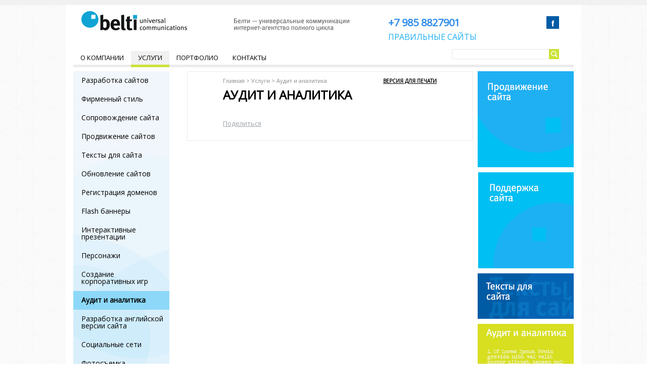

--- FILE ---
content_type: text/html; charset=windows-1251
request_url: http://belti.ru/cntnt/rus/uslugi/audit-i-analitika-rus.html
body_size: 3526
content:

<!doctype html>






<html>
<head>
	<meta http-equiv="Content-Type" content="text/html; charset=Windows-1251" />
	<title>Аудит и аналитика. &#8203;Белти &#8203;&#8203;— универсальные коммуникации</title>
		<meta name="description" content="" />
		<meta name="keywords" content="" />
<link href='http://fonts.googleapis.com/css?family=Open+Sans&subset=latin,cyrillic' rel='stylesheet' type='text/css'>
	<!--<link href="/css/screen.css" media="screen, projection" rel="stylesheet" type="text/css" />-->
<link href="/css/screen_newport.css" media="screen, projection" rel="stylesheet" type="text/css" />
<link href="/js/fancybox/jquery.fancybox-1.3.4.css" media="screen, projection" rel="stylesheet" type="text/css" />

<script src="//ajax.googleapis.com/ajax/libs/jquery/1.8.2/jquery.min.js"></script>
<script>window.jQuery || document.write('<script src="/engine_lib/js/jquery-1.8.2.min.js"><\/script>')</script>
<link rel="stylesheet" href="/css/jquery-ui-1.9.2.custom.css">
<script src="//code.jquery.com/ui/1.10.4/jquery-ui.js"></script>
 <script>
$(function() {
$( "#fld8" ).datepicker({ dateFormat: "dd.mm.yy" });
});
</script>
<meta name="google-site-verification" content="lIECTOaftd71Hp9NMzpGRj9gfPpGMJ01kg83kQBvUdE" />

  <script type="text/javascript" src="/engine_lib/flash/swfobject.js"></script>
  <link rel=stylesheet href="/engine/styles/style-1.css" type="text/css">
  <link rel=stylesheet href="/engine/styles/style-1.css" type="text/css">
</head>
<body data-lang="rus" data-fold="uslugi" class="audit-i-analitika-rus">
<script>
  (function(i,s,o,g,r,a,m){i['GoogleAnalyticsObject']=r;i[r]=i[r]||function(){
  (i[r].q=i[r].q||[]).push(arguments)},i[r].l=1*new Date();a=s.createElement(o),
  m=s.getElementsByTagName(o)[0];a.async=1;a.src=g;m.parentNode.insertBefore(a,m)
  })(window,document,'script','//www.google-analytics.com/analytics.js','ga');

  ga('create', 'UA-6254876-35', 'auto');
  ga('send', 'pageview');

</script>

<!-- Yandex.Metrika counter -->
<script type="text/javascript">
(function (d, w, c) {
    (w[c] = w[c] || []).push(function() {
        try {
            w.yaCounter19763347 = new Ya.Metrika({id:19763347,
                    webvisor:true,
                    clickmap:true,
                    trackLinks:true,
                    accurateTrackBounce:true});
        } catch(e) { }
    });

    var n = d.getElementsByTagName("script")[0],
        s = d.createElement("script"),
        f = function () { n.parentNode.insertBefore(s, n); };
    s.type = "text/javascript";
    s.async = true;
    s.src = (d.location.protocol == "https:" ? "https:" : "http:") + "//mc.yandex.ru/metrika/watch.js";

    if (w.opera == "[object Opera]") {
        d.addEventListener("DOMContentLoaded", f, false);
    } else { f(); }
})(document, window, "yandex_metrika_callbacks");
</script>
<noscript><div><img src="//mc.yandex.ru/watch/19763347" style="position:absolute; left:-9999px;" alt="" /></div></noscript>
<!-- /Yandex.Metrika counter -->
<div class="callWrapper">
<div class="wrapper">
	<div class="header">
		<div class="logo"><a href="/"><img src="/images/logo.png" alt=""></a></div>
		<div class="subtitle"><img src="/images/subtitle.png" alt="Белти — универсальные коммуникации интернет-агентство полного цикла"></div>
		<div class="phoneTitle">
			<p class="phone">+7 985 8827901</p>
			<p class="title">Правильные сайты</p>
		</div>
<!--<div class="lang"><a href="/cntnt/eng/main-eng.html">English</a>
 
</div>-->
		<ul class="social">
<li class="icons-facebook"><a href="/cntnt/rus/service-rus/social-rus/facebook.html"></a></li>

		</ul>
		<div class="search">

<form action="/cntnt/service-rus/search-rus.html" method="get">
	<input type="hidden" name="searchid" value="2054289" />
	<input type="text" name="text" id="searchText" />
	<input type="submit" value="Поиск" id="searchSubmit" onClick="javascript:document.frm.submit();" />
</form>

		</div>
		<div class="topMenu group">
<a href="/cntnt/rus/o-kompanii-rus.html"><span>О компании</span></a>
<a class="active" href="/cntnt/rus/uslugi.html"><span>Услуги</span></a>
<a href="/cntnt/rus/portfolio-9.html"><span>Портфолио</span></a>
<a href="/cntnt/rus/kontakti-rus.html"><span>Контакты</span></a>


		</div>
	</div><!-- header-->

<div class="middle inner ">
  <div class="container">
    <div class="content">
      <div class="breadAndPrint group">
        <div class="breadcrumbs"><a class="path" href="/">Главная</a>&nbsp;&gt;&nbsp;<a class="path" href="/cntnt/rus/uslugi.html">Услуги</a>&nbsp;&gt;&nbsp;<a class="path">Аудит и аналитика</a></div>
        <div class="print"><a href="#" onClick="window.open('/cntnt/rus/uslugi/audit-i-analitika-rus.html?forprint=1','view1','width=500,height=600,menubar=0,resizable=1,status=0,tollbar=0,scrollbars=1,top=0,left=0'); false;">Версия для печати</a></div>
      </div>
      <h1>Аудит и аналитика</h1>
      

      

      <!---->

      <div class="add-text">
      
      
      </div>

      <div class="share"><span class="shareText">Поделиться</span>
        <div class="addthis_toolbox addthis_default_style ">
<a class="addthis_button_preferred_1"></a>
<a class="addthis_button_preferred_2"></a>
<a class="addthis_button_preferred_3"></a>
<a class="addthis_button_preferred_4"></a>
<a class="addthis_button_compact"></a>
</div>
<script type="text/javascript" src="//s7.addthis.com/js/300/addthis_widget.js#pubid=xa-50cacf9903175e63"></script>

      </div>

    </div><!-- content-->
  </div><!-- container-->
 
  <div class="sidebar sideLeft">
    <div class="sideWrap">
      <div class="sideMenu block">
        <ul><li><a href="/cntnt/rus/uslugi/razrabotka-sayto-rus.html">Разработка сайтов</a>
<li><a href="/cntnt/rus/uslugi/firmenniy-stil-rus.html">Фирменный стиль</a>
<li><a href="/cntnt/rus/uslugi/soprovojdenie-sayta.html">Сопровождение сайта</a>
<li><a href="/cntnt/rus/uslugi/prodvijenie-rus.html">Продвижение сайтов</a>
<li><a href="/cntnt/rus/uslugi/teksti-dlya-sayta-rus.html">Тексты для сайта</a>
<li><a href="/cntnt/rus/uslugi/obnovlenie-saytov-rus.html">Обновление сайтов</a>
<li><a href="/cntnt/rus/uslugi/registraciya-domenov.html">Регистрация доменов</a>
<li><a href="/cntnt/rus/uslugi/flash-banneri.html">Flash баннеры</a>
<li><a href="/cntnt/rus/uslugi/interaktivnie-prezentacii.html">Интерактивные презентации</a>
<li><a href="/cntnt/rus/uslugi/personaji-rus.html">Персонажи</a>
<li><a href="/cntnt/rus/uslugi/sozdanie-igr-rus.html">Создание корпоративных игр</a>
<li class="active"><a href="/cntnt/rus/uslugi/audit-i-analitika-rus.html">Аудит и аналитика</a>
<li><a href="/cntnt/rus/uslugi/razrabotka-angl-rus.html">Разработка английской версии сайта</a>
<li><a href="/cntnt/rus/uslugi/socialnie-seti-rus.html">Социальные сети</a>
<li><a href="/cntnt/rus/uslugi/fotosemka.html">Фотосъемка</a>
<li><a href="/cntnt/rus/uslugi/specpredlojenie-rus.html">Спецпредложение месяца</a>
</ul>

      </div>

    </div>
  </div><!-- /.sideLeft -->
  
  <!-- -->  
  
  <div class="sidebar sideRight">
    <div class="sideWrap">
      <div class="block"><a href="/cntnt/prodvijenie-rus.html"><img src="/engine/doc_icons/unactimg87.jpg" alt="Продвижение сайта" /></a></div><div class="block"><a href="/cntnt/rus/uslugi/soprovojdenie-sayta.html"><img src="/engine/doc_icons/unactimg88.jpg" alt="Поддержка сайта" /></a></div><div class="block"><a href="/cntnt/teksti-dlya-sayta-rus.html"><img src="/engine/doc_icons/unactimg89.jpg" alt="Тексты для сайта" /></a></div><div class="block"><a href="/cntnt/audit-i-analitika-rus.html"><img src="/engine/doc_icons/unactimg90.jpg" alt="Аудит и аналитика" /></a></div>
      <!--
      <div class="block"><a href="/cntnt/rus/side-right-rus/prodvijenie-sayta.html"><img src="/engine/doc_icons/unactimg87.jpg" alt="Продвижение сайта" /></a></div>
<div class="block"><a href="/cntnt/rus/side-right-rus/podderjka-sayta.html"><img src="/engine/doc_icons/unactimg88.jpg" alt="Поддержка сайта" /></a></div>
<div class="block"><a href="/cntnt/rus/side-right-rus/teksti-dlya-sayta-3.html"><img src="/engine/doc_icons/unactimg89.jpg" alt="Тексты для сайта" /></a></div>
<div class="block"><a href="/cntnt/rus/side-right-rus/audit-i-analitika-4.html"><img src="/engine/doc_icons/unactimg90.jpg" alt="Аудит и аналитика" /></a></div>

        -->		</div>
  </div><!-- sideRight -->
  
</div><!-- middle-->

</div><!-- wrapper -->
<!--

<div class="callOrderPanel">
  <div class="quick-application call-order">
    <div class="panel">


<form name="frm54" id="frm54" action="/cntnt/rus/service-rus/call-order-rus.html" method="post" enctype="multipart/form-data">

<p>Оставьте свой телефон, и наш менеджер свяжется с вами</p>
<label for="fld1">Меня зовут:</label>
<INPUT class=form_input  id=fld1 name="fld1" value="" type="text">
<label for="fld2">Мой телефон:</label>
<INPUT class=form_input  id=fld2 name="fld2" value="" type="text">

<input type="hidden" name="form_do" value="54">
<input type="hidden" name="backurl" value="http://belti2013.dev.belti.ru/engine_lib/engine/view.php?action=showdoc&id=54">

<div class="co-submit"><input class="form_submit" value="Отправить" type="submit" /></div>

</form>


    </div>
    <div class="btn"><a class="btn-slide"></a></div>
  </div>
</div><!--callOrderPanel-->
 -->
<div class="footer">
	<div class="footerInner group">
		<div class="copyrights">© <a href="#">Правильные сайты</a> в Белти, 1996—2017. </div>
		<div class="credits"></div>
		<div class="counters"></div>
	</div>
</div><!-- footer -->
</div><!-- callWrapper -->
<script type="text/javascript" src="/js/jquery.mousewheel.min.js"></script>
<script type="text/javascript" src="/js/fancybox/jquery.fancybox-1.3.4.pack.js"></script>
<script type="text/javascript" src="/js/plugins.js"></script>
<script type="text/javascript" src="/js/scripts.js"></script>

</body>
</html>

--- FILE ---
content_type: text/css
request_url: http://belti.ru/css/screen_newport.css
body_size: 5944
content:
.icons-sprite, .icons-bell, .icons-cloud, .icons-facebook, .icons-list, .icons-next-arr, .icons-prev-arr, .icons-search, .icons-vkontakte, .inner .content li:before, .social .soc-1 a, .social .soc-2 a, .search input[type="submit"], .controls .prev-btn .arrow, .controls .next-btn .arrow {
  background: url('/images/icons-se80c2561d2.png') no-repeat;
}

.icons-bell {
  background-position: 0 0;
}

.icons-cloud {
  background-position: 0 -26px;
}

.icons-facebook {
  background-position: 0 -143px;
}

.icons-list {
  background-position: 0 -169px;
}

.icons-next-arr {
  background-position: 0 -95px;
}

.icons-prev-arr {
  background-position: 0 -72px;
}

.icons-search {
  background-position: 0 -52px;
}

.icons-vkontakte {
  background-position: 0 -118px;
}

/* {
	@include box-sizing(border-box);

}
#fancybox-wrap * {
	@include box-sizing(content-box);
}
*/
html, body, div, span, applet, object, iframe, h1, h2, h3, h4, h5, h6, p, blockquote, pre, a, abbr, acronym, address, big, cite, code, del, dfn, font, ins, kbd, q, s, samp, small, strike, strong, tt, var, center, ul, li, fieldset, form, label, legend, caption {
  margin: 0;
  padding: 0;
  border: 0;
  outline: 0;
  font-size: 100%;
  vertical-align: baseline;
}

table, tbody, tfoot, thead, tr, th, td, img {
  margin: 0;
  padding: 0;
  outline: 0;
  font-size: 100%;
  vertical-align: top;
}

ul {
  list-style: none;
}

blockquote, q {
  quotes: none;
}

:focus {
  outline: 0;
}

ins {
  text-decoration: none;
}

del {
  text-decoration: line-through;
}

table {
  border-collapse: collapse;
  border-spacing: 0;
  width: 100%;
}

html {
  height: 100%;
}

body {
  width: 100%;
  height: 100%;
}

a {
  outline: none;
  text-decoration: underline;
}

a:hover {
  text-decoration: none;
}

p {
  margin: 0 0 0 0;
}

img {
  border: none;
}

input {
  vertical-align: middle;
}

html {
  font-family: "Open Sans", Trebuchet MS, sans-serif;
  color: black;
  font-size: 16px;
  line-height: 16px;
  line-height: 1rem;
}

a {
  color: #2f8cea;
  text-decoration: underline;
}
a:hover {
  text-decoration: none;
}

p {
  margin: 0 0 15px 0;
}

h1 {
  margin-bottom: 20px;
  margin-bottom: 1.25rem;
  text-transform: uppercase;
  font-size: 24px;
  font-size: 1.5rem;
  line-height: 24px;
  line-height: 1.5rem;
  color: black;
}

h2 {
  font-size: 17px;
  font-size: 1.0625rem;
  line-height: 20px;
  line-height: 1.25rem;
  color: #000;
  margin-bottom: 9px;
  margin-bottom: 0.5625rem;
  position: relative;
  padding-left: 25px;
}
h2:before {
  content: "";
  position: absolute;
  left: 0;
  top: 3px;
  display: inline-block;
  width: 12px;
  height: 12px;
  background-color: #cbe238;
}

h3 {
  font-size: 16px;
  font-size: 1rem;
  line-height: 19px;
  line-height: 1.1875rem;
  color: #898989;
  font-weight: normal;
  margin-bottom: 12px;
  margin-bottom: 0.75rem;
}

.inner .content {
  text-align: justify;
}
.inner .content ul {
  margin: 0 0 12px 0;
}
.inner .content li {
  padding-left: 35px;
  margin-bottom: 10px;
  list-style: none;
  position: relative;
  line-height: 14px;
  line-height: 0.875rem;
}
.inner .content li:before {
  content: "";
  position: absolute;
  left: 15px;
  top: 5px;
  height: 5px;
  width: 5px;
  background-position: 0 -169px;
}

body {
  position: relative;
  background: white;
  font-size: 13px;
  font-size: 0.8125rem;
  border-top: 10px solid #f1f1f1;
}

.wrapper {
  width: 990px;
  position: relative;
  margin: 0 auto;
  padding: 0 5px;
  background: white;
  z-index: 2;
}

.callWrapper {
  min-width: 1010px;
  position: relative;
}

.middle {
  width: 100%;
  padding: 0 0 13px;
  margin: 8px auto 0;
  height: 1%;
  position: relative;
}

.js .middle.index {
  padding: 0 0 5px;
}

.middle:after {
  content: '.';
  display: block;
  clear: both;
  visibility: hidden;
  height: 0;
}

.container {
  width: 100%;
  float: left;
  overflow: hidden;
}

.index .container {
  padding: 0;
}

.sidebar {
  float: left;
  position: relative;
}

.block {
  margin-top: 10px;
  position: relative;
}
.block a {
  text-decoration: none;
}

.block:first-child {
  margin-top: 0;
}

.block img {
  max-width: 100%;
  margin: 0 !important;
  display: block;
}

/*  -= Header =-  */
.header {
  height: 118px;
  position: relative;
  border-bottom: 5px solid #ebebeb;
}

.logo {
  top: 12px;
  left: 16px;
}

.subtitle {
  top: 26px;
  left: 318px;
}

.phoneTitle {
  top: 25px;
  left: 623px;
  font-size: 20px;
  font-size: 1.25rem;
  line-height: 20px;
  line-height: 1.25rem;
  font-weight: bold;
  color: #2f8cea;
}
.phoneTitle p {
  margin: 0;
}
.phoneTitle .title {
  margin-top: 10px;
  text-transform: uppercase;
  color: #1eb0f2;
  font-weight: normal;
  font-size: 16px;
  font-size: 1rem;
  line-height: 16px;
  line-height: 1rem;
}

.lang {
  right: 110px;
  top: 27px;
  font-size: 14px;
  font-size: 0.875rem;
  line-height: 14px;
  line-height: 0.875rem;
}

.social {
  right: 29px;
  top: 22px;
}
.social li {
  float: left;
  margin-left: 6px;
}
.social li:first-child {
  margin-left: 0;
}
.social a {
  display: block;
  width: 25px;
  height: 25px;
  filter: progid:DXImageTransform.Microsoft.Alpha(Opacity=100);
  opacity: 1;
}
.social a:hover {
  filter: progid:DXImageTransform.Microsoft.Alpha(Opacity=50);
  opacity: 0.5;
}
.social .soc-1 a {
  background-position: 0 -118px;
}
.social .soc-2 a {
  background-position: 0 -143px;
}

.search {
  right: 29px;
  top: 87px;
}
.search form {
  position: relative;
}
.search input[type="text"] {
  width: 180px;
  height: 14px;
  border: 1px solid #e5e7e7;
  background-color: #fff;
  line-height: 18px;
  line-height: 1.125rem;
  padding: 2px 25px 2px 5px;
}
.search input[type="submit"] {
  position: absolute;
  right: 0px;
  top: 0px;
  border: 0;
  padding: 0;
  margin: 0;
  height: 20px;
  width: 20px;
  text-indent: -999em;
  text-transform: capitalize;
  background-position: 0 -52px;
  cursor: pointer;
  z-index: 2;
}

.logo, .phoneTitle, .social, .search, .subtitle, .lang {
  position: absolute;
}

/*  -= Top Menu =-  */
.topMenu {
  position: absolute;
  bottom: -5px;
  left: 0;
  display: table;
}
.topMenu ul {
  display: table-row;
}
.topMenu a {
  color: #000;
  text-decoration: none;
  text-transform: uppercase;
  display: table-cell;
  vertical-align: bottom;
  padding: 7px 21px;
  border-bottom: 5px solid transparent;
  max-width: 155px;
  text-align: center;
  line-height: 13px;
  line-height: 0.8125rem;
  -webkit-transition: all 0.3s ease;
  -moz-transition: all 0.3s ease;
  -o-transition: all 0.3s ease;
  transition: all 0.3s ease;
}
.topMenu a:hover, .topMenu a.active {
  border-bottom: 5px solid #cbe238;
  background-color: #f1f1f1;
}

.subMenu {
  border: 1px solid #a0a0a0;
  background-color: #ebebeb;
}
.subMenu ul {
  text-align: right;
}
.subMenu li {
  display: inline-block;
  *display: inline;
  zoom: 1;
}
.subMenu li.active a {
  color: #2f8cea;
  font-weight: bold;
  text-decoration: none;
}
.subMenu a {
  display: block;
  padding: 9px 17px;
  color: #000;
  text-decoration: none;
}
.subMenu a:hover {
  text-decoration: underline;
}

/*  -= Left Sidebar =-  */
/*  -= Sidebar Menu =-  */
.sideMenu.block {
  border: 0;
}

.sideMenu {
  font-size: 14px;
  font-size: 0.875rem;
  line-height: 14px;
  line-height: 0.875rem;
  min-height: 555px;
  background-color: #f1f1f1;
}
.sideMenu a {
  color: #000;
  display: block;
  padding: 6px 6px 6px 16px;
  text-decoration: none;
  -webkit-transition: all 0.3s ease;
  -moz-transition: all 0.3s ease;
  -o-transition: all 0.3s ease;
  transition: all 0.3s ease;
}
.sideMenu li.active a {
  font-weight: bold;
  background-color: #8dd8f8;
}
.sideMenu a:hover {
  background-color: #8dd8f8;
}

.sideLeft {
  width: 225px;
  margin-left: -100%;
}

.sideWrap {
  width: 190px;
}

.noLeftSidebar .sideLeft {
  display: none;
}

/*  -= Right Sidebar =-  */
.sideRight {
  width: 200px;
  margin-left: -200px;
}

.sideRight .sideWrap {
  float: right;
  width: 190px;
}

/*  -= Content =-  */
.content {
  margin: 0 0 0 225px;
  position: relative;
}

.inner .content {
  margin: 0 200px 0 225px;
  border: 1px solid #ebebeb;
  padding: 12px 70px 10px;
}


.content img {
  max-width: 100%;
  height: auto;
}

.noLeftSidebar.inner .content {
  margin: 0 200px 0 0;
}

.noRightSidebar.inner .content { margin: 0 0 0 225px }
.noSidebars.inner .content { margin: 0 }

.index .content {
  margin: 0;
}

.portfolio .breadAndPrint {
  padding: 5px 0 5px 0;
}

.portfolio .content h1 {
  margin-bottom: 14px;
  margin-bottom: 0.875rem;
}

.breadAndPrint {
  color: #898989;
  font-size: 11px;
  font-size: 0.6875rem;
  line-height: 11px;
  line-height: 0.6875rem;
  margin-bottom: 10px;
}
.breadAndPrint .breadcrumbs {
  float: left;
  width: 65%;
}
.breadAndPrint .print {
  float: right;
  width: 30%;
  text-align: right;
}
.breadAndPrint a {
  text-decoration: none;
  color: #898989;
}
.breadAndPrint .print a {
  text-transform: uppercase;
  color: #000;
  font-size: 10px;
  font-size: 0.625rem;
  text-decoration: underline;
  font-weight: bold;
}
.breadAndPrint .print a:hover {
  text-decoration: none;
}

.descrWrap {
  margin-bottom: 20px;
}

.slider img {
  display: block;
  max-height: 100%;
  max-width: 100%;
  border: 1px solid #d6d6d6;
}
.slider a {
  color: #d6d6d6;
}

.descrLeft {
  float: left;
  width: 50%;
  margin-right: 3%;
}

.descrRight {
  float: left;
  width: 47%;
}

.descrTable {
  width: 100%;
  font-size: 12px;
  font-size: 0.75rem;
  line-height: 14px;
  line-height: 0.875rem;
}
.descrTable td {
  padding: 0 0 17px 0;
  color: #636363;
}
.descrTable td:first-child {
  width: 120px;
  color: black;
  font-weight: bold;
  padding: 0 10px 6px 0;
}
.descrTable a {
  color: #2f8cea;
  font-weight: bold;
  text-decoration: underline;
}
.descrTable a:hover {
  text-decoration: none;
}
.descrTable p {
  margin: 0 0 9px 0;
}

.smlPicsWrap {
  margin: 10px 0 0 -22px;
}
.smlPicsWrap li {
  float: left;
  margin: 0 0 15px 22px;
}

.controls a {
  color: #d7d7d7;
  text-transform: uppercase;
  font-size: 12px;
  font-size: 0.75rem;
  text-decoration: none;
  font-weight: bold;
  line-height: 23px;
}
.controls .arrow {
  display: inline-block;
  *display: inline;
  zoom: 1;
  position: relative;
  width: 13px;
  height: 23px;
  top: 7px;
}
.controls .prev-btn {
  float: left;
}
.controls .prev-btn .arrow {
  background-position: 0 -72px;
  margin-right: 10px;
}
.controls .next-btn {
  float: right;
}
.controls .next-btn .arrow {
  background-position: 0 -95px;
  margin-left: 10px;
}

.sites {
  display: block;
  margin-left: -20px;
}
.sites a {
  color: #464646;
  font-size: 12px;
  font-size: 0.75rem;
  line-height: 14px;
  line-height: 0.875rem;
  font-weight: bold;
  text-decoration: none;
}
.sites li {
  display: inline-block;
  *display: inline;
  zoom: 1;
  vertical-align: top;
  margin: 0 0 10px 20px;
  width: 172px;
  text-align: center;
}
.sites .siteTitle {
  margin-top: 18px;
}
.sites .sitePicWrap {
  height: 170px;
  width: 170px;
  overflow: hidden;
  border: 1px solid #e1e1e1;
  -webkit-border-radius: 50%;
  -moz-border-radius: 50%;
  -ms-border-radius: 50%;
  -o-border-radius: 50%;
  border-radius: 50%;
  -webkit-background-clip: padding;
  -moz-background-clip: padding;
  background-clip: padding-box;
}

/*Tiles*/
.tilesWrap {
  overflow: hidden;
}
.tilesWrap table {
  position: relative;
  top: -5px;
  left: -5px;
}
.tilesWrap td {
  padding: 5px;
}

.tilesWrap table tr td:first-of-type {
  padding-left: 0;
}

.tilesWrap table tr td:last-of-type {
  padding-right: 0;
}

.tContWrap {
  -webkit-transition: 0.3s;
  -moz-transition: 0.3s;
  -o-transition: 0.3s;
  transition: 0.3s;
}
.tContWrap:hover {
  -webkit-transform: scale(0.95, 0.95);
  -moz-transform: scale(0.95, 0.95);
  -ms-transform: scale(0.95, 0.95);
  -o-transform: scale(0.95, 0.95);
  transform: scale(0.95, 0.95);
}

.js .tilesWrap table {
  margin-bottom: 3px;
}

.t4x2 {
  width: 390px;
  height: 190px;
}

.t2x2 {
  width: 190px;
  height: 190px;
}

.t2x1 {
  width: 190px;
  height: 90px;
}

.t1x1 {
  width: 90px;
  height: 90px;
}

/*Call Order*/
.callOrderPanel {
  width: 30px;
  position: absolute;
  right: 1px;
  top: 10px;
  color: #7d7d7d;
  font-size: 12px;
  line-height: 13px;
  display: none;
}

.js .callOrderPanel {
  display: block;
}

.callOrderPanel p {
  margin-bottom: 14px !important;
  text-indent: 0;
}

.quick-application.call-order {
  height: 170px;
  position: relative;
  overflow: hidden;
  z-index: 40;
  float: right;
}

.quick-application .btn {
  float: right;
  width: 31px;
  cursor: pointer;
}

.quick-application.call-order .btn .btn-slide {
  height: 170px;
  display: block;
  background: url("../images/call-order.png") 0 0 no-repeat;
}

.quick-application .panel {
  width: 0;
  height: 170px;
  float: right;
  overflow: hidden;
  position: relative;
}

.quick-application .panel form {
  padding: 10px 0 0 10px;
  height: 157px;
  width: 185px;
  border: 1px solid #ebebeb;
  background-color: #fff;
  font-size: 11px;
  font-size: 0.6875rem;
  line-height: 11px;
  line-height: 0.6875rem;
  color: #2f8cea;
}

.quick-application label {
  display: block;
  margin-top: 8px;
  color: #000;
}

.quick-application input[type="text"] {
  display: block;
  padding: 0;
  width: 170px;
  height: 20px;
  background-color: #ebebeb;
  border: 0;
}

.quick-application input[type="submit"] {
  color: #2f8cea;
  border: 0;
  padding: 0;
  margin: 25px 0 0 0;
  background: none;
  font-weight: bold;
  text-transform: uppercase;
  text-decoration: underline;
  cursor: pointer;
  font-size: 11px;
  font-size: 0.6875rem;
}

#thanks {
  color: green;
  font-weight: bold;
  padding: 54px 15px 0 0;
}

.inner .content .forms {
  text-align: left;
}

.forms {
  text-align: left;
}
.forms th {
  text-align: center;
  padding: 15px 0;
}
.forms td {
  padding: 5px;
}
.forms input[type="text"], .forms textarea {
  width: 100%;
}
.forms textarea {
  height: 70px;
}
.forms .form_td2 {
  width: 150px;
}
.forms .form_td1 {
  width: 80px;
}

/*  -= Footer =-  */
.footer {
  width: 960px;
  margin: 0 auto;
  padding: 0 15px;
  height: 40px;
  position: relative;
  font-size: 11px;
  font-size: 0.6875rem;
  color: #000;
  z-index: 2;
  background-color: #cbe238;
  background-image: url(../images/footer-circ.png);
  background-repeat: no-repeat;
  background-position: 830px 100%;
}
.footer a {
  color: #000;
}
.footer .footerInner {
  padding-top: 13px;
  position: relative;
}

.copyrights {
  float: left;
  width: 40%;
}

.credits {
  float: right;
  width: 40%;
  text-align: right;
}

/*  -= Other Styles =-  */
/* Clear Floats */
.group:before, .group:after {
  content: "";
  display: table;
}

.group:after {
  clear: both;
}

.group {
  *zoom: 1;
}

/* Share buttons */
.share {
  line-height: 20px;
  padding: 15px 0;
  line-height: 18px;
  line-height: 1.125rem;
}

.share img {
  margin: 10px;
}

.share .addthis_toolbox {
  display: inline-block;
  vertical-align: middle;
  *display: inline;
}

.addthis_default_style .addthis_separator, .addthis_default_style .at300b, .addthis_default_style .at300bo, .addthis_default_style .at300m, .addthis_default_style .at300bs {
  display: inline-block !important;
  float: none !important;
}

.share span.shareText {
  text-decoration: underline;
  color: #9aa2a6;
  padding-right: 8px;
}

/*
 * CSS Styles that are needed by jScrollPane for it to operate correctly.
 *
 * Include this stylesheet in your site or copy and paste the styles below into your stylesheet - jScrollPane
 * may not operate correctly without them.
 */
.jspContainer {
  overflow: hidden;
  position: relative;
}

.jspPane {
  position: absolute;
}

.jspPane * {
  box-sizing: border-box;
}

/* .jspPane table {
  width: 100%;
}
 */
.jspVerticalBar {
  position: absolute;
  top: 0;
  right: 0;
  height: 7px;
  height: 100%;
  background: red;
}

.jspHorizontalBar {
  position: absolute;
  bottom: 0;
  left: 0;
  width: 100%;
  height: 7px;
  background: red;
/*   display: none; */
}

.jspVerticalBar *,
.jspHorizontalBar * {
  margin: 0;
  padding: 0;
}

.jspCap {
  display: none;
}

.jspHorizontalBar .jspCap {
  float: left;
}

.jspTrack {
  position: relative;
  background-color: #ebebeb;
}

.jspDrag {
  position: relative;
  top: 0;
  left: 0;
  cursor: pointer;
  background-color: #6dcff6;
}

.jspHorizontalBar .jspTrack,
.jspHorizontalBar .jspDrag {
  float: left;
  height: 100%;
}

.jspArrow {
  background: #50506d;
  text-indent: -20000px;
  display: block;
  cursor: pointer;
}

.jspArrow.jspDisabled {
  cursor: default;
  background: #80808d;
}

.jspVerticalBar .jspArrow {
  height: 16px;
}

.jspHorizontalBar .jspArrow {
  width: 16px;
  float: left;
  height: 100%;
}

.jspVerticalBar .jspArrow:focus {
  outline: none;
}

.jspCorner {
  background: #eeeef4;
  float: left;
  height: 100%;
}

/* Yuk! CSS Hack for IE6 3 pixel bug :( */
* html .jspCorner {
  margin: 0 -3px 0 0;
}

/*New portfolio*/
body {
  background: url(../images/cubes.jpg) left top repeat;
}

body.main-rus, body.main-eng {
  background: #fff;
}

.wrapper {
  padding: 0 15px;
}

.topMenu {
  text-transform: uppercase;
}

.topMenu a {
  padding: 7px 14px;
}

.sideMenu {
  background-color: #f1f6fc;
  background-image: url(../images/side-circle.png);
  background-position: 0 100%;
  background-repeat: no-repeat;
}

.sideMenu a {
  padding: 11px 6px 12px 16px;
}

.slider img {
  border: 0;
}

.descrTable td {
  padding: 0 10px 4px 0;
}
.descrTable td:first-child {
  width: 107px;
  padding: 0 10px 4px 0;
}

.siteCell {
  padding: 0 10px 22px 0 !important;
}

.descrWrap {
  padding-bottom: 40px;
  border-bottom: 1px solid #ebebeb;
  margin-bottom: 10px;
}

.workSamples h2 {
  font-size: 14px;
  font-size: 0.875rem;
  line-height: 28px;
  line-height: 1.75rem;
  color: #000;
  font-weight: normal;
  margin-bottom: 13px;
  position: relative;
  padding-left: 5px;
  text-transform: uppercase;
  text-decoration: underline;
}
.workSamples h2:before {
  content: "";
  position: absolute;
  left: 0;
  top: 0px;
  display: inline-block;
  width: 28px;
  height: 28px;
  background-color: #cfdd27;
  -webkit-border-radius: 50%;
  -moz-border-radius: 50%;
  -ms-border-radius: 50%;
  -o-border-radius: 50%;
  border-radius: 50%;
  z-index: -1;
}

.footer {
  width: 990px;
}

.main-rus .footer, .main-eng .footer {
  width: 960px;
}

.sites img {
  -webkit-border-radius: 50%;
  -moz-border-radius: 50%;
  -ms-border-radius: 50%;
  -o-border-radius: 50%;
  border-radius: 50%;
  border: 3px solid #e2e2e2;
  -webkit-transition: all 0.3s ease-in-out;
  -moz-transition: all 0.3s ease-in-out;
  -o-transition: all 0.3s ease-in-out;
  transition: all 0.3s ease-in-out;
}
.sites img:hover {
  -webkit-transform: scale(0.95, 0.95);
  -moz-transform: scale(0.95, 0.95);
  -ms-transform: scale(0.95, 0.95);
  -o-transform: scale(0.95, 0.95);
  transform: scale(0.95, 0.95);
}

.workSamples img { 
  margin: 10px !important; 
}

/* Middle content */

.middle .content img[align="right"] {
	margin-left: 10px;
}

.middle .content img[align="left"] {
	margin-right: 10px;
}

/* РќРѕРІС‹Рµ СЃС‚РёР»Рё С„РѕСЂРјС‹ */

form .form_td3 {
  position: relative;
  width: 100%;
}

form .info {
  position: absolute;
  right: -40px;
  top: 7px;
  width: 30px
}

form .info:hover .info_block {
  display: block;
}

form .info > img {
    cursor: pointer;
    width: 25px;
    height: auto;
}

form .info .info_block {
  padding: 10px;
  background: #fff;
  border: 2px solid #34ABB1;
  position: absolute;
  left: 35px;
  top: 0px;
  z-index: 99;
  display: none;
  min-width: 200px;
}

#frm129 input[type="text"],
#frm130 input[type="text"]{
  background: none;
  border: none;
  border: 1px solid #aaa;
  height: 28px;
  line-height: 28px;
  width: 95%;
  padding: 0 3%;
}

#frm129 .file_upload,
#frm130 .file_upload {
  float: left;
  margin-top: 10px;
  white-space: nowrap;
}

#frm129 .file_upload .button,
#frm130 .file_upload .button {
  background: none;
  border: none;
  background: #aaa;
  padding: 5px 10px;
  color:#fff;
  border-radius: 5px;
  cursor: pointer;
  -webkit-transition: background .25s;
     -moz-transition: background .25s;
      -ms-transition: background .25s;
       -o-transition: background .25s;
          transition: background .25s;
  margin-right: 10px;
}

#frm129 .file_upload .button:hover,
#frm130 .file_upload .button:hover {
  background: #2B898E;
}

#frm129 .file_upload mark,
#frm130 .file_upload mark {
  background: none;
  display: inline-block;
  overflow: hidden;
  vertical-align: middle;
  width: 150px;
  white-space: normal;
}

#frm129 .file_upload input,
#frm130 .file_upload input {
  display: none;
}

#frm129 input[type="text"]:focus,
#frm129 textarea:focus {
  border: 1px solid #34ABB1;
}

#frm130 input[type="text"]:focus,
#frm130 textarea:focus {
  border: 1px solid #34ABB1;
}

#frm129 textarea,
#frm130 textarea {
  background: none;
  border: none;
  border: 1px solid #aaa;
  width: 95%;
  padding: 3%;
  resize: none;
  overflow: auto;
}

#frm129 input[type="submit"],
#frm130 input[type="submit"] {
  background: none;
  border: none;
  background: #0fa4d4;
  padding: 10px 20px;
  color:#fff;
  border-radius: 5px;
  cursor: pointer;
  -webkit-transition: background .25s;
     -moz-transition: background .25s;
      -ms-transition: background .25s;
       -o-transition: background .25s;
          transition: background .25s;
  margin-right: 10px;
  text-transform: uppercase;
}

#frm129 input[type="submit"]:hover,
#frm130 input[type="submit"]:hover {
  background: #0B7699;
}

#frm129 td:first-of-type,
#frm130 td:first-of-type {
  width: 40%;
}

#frm129 td:last-of-type,
#frm130 td:last-of-type {
  width: 60%;
}

td.textdoc { padding: 10px }

.partner-item {
  width: 190px;
  display: inline-block;
  vertical-align: top;
  padding: 10px;
  margin-right: -5px;
}

.image-block,
.text-block {
  display: block;
  margin-right: -5px;
}

.image-block {
  width: 190px;
  height: 95px;
  margin-bottom: 10px;
  display: table-cell;
  vertical-align: middle;
  text-align: center;
}

.image-block img {
  max-width: 175px;
  max-height: 85px;
}

.text-block {
  width: 150px;
}

/* РЎС‚РёР»Рё РЅРѕРІРѕР№ С‚Р°Р±Р»РёС†С‹ */

.new-style-table,
.new-style-table td,
.new-style-table-2 {
  border: none;
  font-family:'Open Sans', Arial, "Helvetica Neue", Helvetica, sans-serif;
}

.new-style-table td {

}

.new-style-table tr {
  position: relative;
}

.new-style-table tr:nth-child(odd) td:nth-child(even) {
  background: #E3E3E3;
}

.new-style-table tr:nth-child(even) td:nth-child(odd) {
  background: #fff;
}

.new-style-table tr:nth-child(odd) td:nth-child(odd),
.new-style-table tr:nth-child(even) td:nth-child(even) {
  background: #F6F6F6;
}

.new-style-table tr:nth-child(even) td:first-of-type {
  background: #F6F6F6;
}

.new-style-table tr:nth-child(odd) td:first-of-type {
  background: #E3E3E3;
}

.new-style-table tr:first-of-type td:nth-child(2) {
  background: #35BED0 !important;
  color:#fff;
  font-size: 14px;
}

.new-style-table tr:first-of-type td:nth-child(3) {
  background: #00A9C2 !important;
  color:#fff;
  font-size: 14px;
} 

.new-style-table tr:first-of-type td:nth-child(4) {
  background: #0087A8 !important;
  color:#fff;
  font-size: 14px;
} 

.new-style-table tr:first-of-type td:first-of-type,
.new-style-table tr:nth-child(2) td:first-of-type {
  background: #fff !important;
}

.new-style-table tr:nth-child(2) td:nth-child(2) {
  background: #3EC7D7 !important;
  color:#fff;
}

.new-style-table tr:nth-child(2) td:nth-child(3) {
  background: #00B6CC !important;
  color:#fff;
}

.new-style-table tr:nth-child(2) td:nth-child(4) {
  background: #0097B5 !important;
  color:#fff;
}

.new-style-table tr:nth-child(2) td b {
  font-size: 30px;
  line-height: 35px;
}

.new-style-table:hover td {
  transition: opacity .2s ease-in-out;
}

.new-style-table:hover td {
  opacity: 1;
}
.new-style-table td.hover-td {
  opacity: .7;
}
.new-style-table:hover td:first-of-type {
  opacity: 1;
}

/* .new-style-table tr:nth-child(2) td b {
  font-size: 30px;
  line-height: 35px;
}

.new-style-table tr:nth-child(odd) td {
  background: #EBEBEB;
}

.new-style-table tr:nth-child(odd) td:nth-child(odd) {
  background: #E3E3E3;
}

.new-style-table tr:nth-child(2) td {
  background: #3EC7D7;
  color:#fff;
}

.new-style-table tr:first-of-type td {
  background: #35BED0;
  color:#fff;
  font-size: 14px;
} */

/* Р¤РѕСЂРјР° Р·Р°РєР°Р·Р° */

#frm253 tr td {
  padding-bottom: 10px;
  text-transform: uppercase;
}

#frm253 input[type="text"],
#frm253 input[type="email"],
#frm253 input[type="password"] {
   background: none repeat scroll 0 0 #fff !important;
    border: 1px solid #2f8cea;
    font-family: Arial,"Helvetica Neue",Helvetica,sans-serif;
    height: 30px;
    padding: 0 10px;
    width: 300px;
}

#frm253 textarea {
  background: none repeat scroll 0 0 #fff !important;
    border: 1px solid #2f8cea;
    font-family: Arial,"Helvetica Neue",Helvetica,sans-serif;
    height: 80px;
    padding: 10px;
    width: 300px;
}

#frm253 input[type="submit"] {
  background: none repeat scroll 0 0 #2f8cea;
    border: medium none;
    color: #fff;
    cursor: pointer;
    height: 30px;
    line-height: 30px;
    text-align: center;
    transition: background 0.4s ease 0s;
    width: 100px;
    }


#frm253 input[type="submit"]:hover {
  background: #1366B9;
}

.errors {
	margin-bottom: 20px;
	display: block;
	color:#C70E0E;
}

/* Р¤РѕС‚РѕРіР°Р»Р»РµСЂРµСЏ */

.foto-item {
	width: 190px;
	height: 100px;
	display: inline-block;
	vertical-align: top;
	text-align: center;
	margin-right: -5px;
	margin: 0 5px 20px;/* 
	box-shadow: 0 0 5px 0 rgba(0,0,0,.5); */
	border: 1px solid #ebebeb;
	position: relative;
}

.block-photo {
	width: 170px;
	height: 80px;
	margin: 10px 0 0 10px;
	overflow: hidden;
	position: relative;
}

.foto-item img {
	width: 100%;
	height: 100%;
	position: absolute;
	top: -15px;
	left: 0;
	right: 0;
	bottom: 0;
}

/* .foto-item:after {
	content: '';
	position: absolute;
	left: 0;
	top: 0;
	background: rgba(0,0,0,.3);
	width: 100%;
	height: 100%;
	transition: background .4s;
}

.foto-item:hover:after {
	background: rgba(0,0,0,.0) url('http://iconizer.net/files/Retina_Display_Icons/orig/magnifier.png') no-repeat center center;
} */

.foto-item img {
	max-width: 100%;
	height: auto;
 }

/* РўР°Р±Р»РёС†Р° */

.new-style-table-2 td,
.new-style-table-2 {
	border: none;
}

.new-style-table-2 tr:nth-child(odd) td:nth-child(even) {
  background: #E3E3E3;
}

.new-style-table-2 tr:nth-child(even) td:nth-child(odd) {
  background: #fff;
}

.new-style-table-2 tr:nth-child(odd) td:nth-child(odd),
.new-style-table-2 tr:nth-child(even) td:nth-child(even) {
  background: #F6F6F6;
}

.new-style-table-2 tr:nth-child(even) td:first-of-type {
  background: #F6F6F6;
}

.new-style-table-2 tr:nth-child(odd) td:first-of-type {
  background: #E3E3E3;
}

.new-style-table-2 tr:first-of-type td:nth-child(1) {
  background: #00BFF3 !important;
  color:#fff;
  font-size: 14px;
}

.new-style-table-2 tr:first-of-type td:nth-child(2) {
  background: #1CB1F3 !important;
  color:#fff;
  font-size: 14px;
} 

.new-style-table-2 tr:first-of-type td:nth-child(3) {
  background: #00BFF3 !important;
  color:#fff;
  font-size: 14px;
} 

/* .new-style-table-2 tr:nth-child(2) td:nth-child(2) {
  background: #3EC7D7 !important;
  color:#fff;
}

.new-style-table-2 tr:nth-child(2) td:nth-child(3) {
  background: #00B6CC !important;
  color:#fff;
}

.new-style-table-2 tr:nth-child(2) td:nth-child(4) {
  background: #0097B5 !important;
  color:#fff;
}

.new-style-table-2 tr:nth-child(2) td b {
  font-size: 30px;
  line-height: 35px;
 }*/



--- FILE ---
content_type: text/plain
request_url: https://www.google-analytics.com/j/collect?v=1&_v=j102&a=1975109287&t=pageview&_s=1&dl=http%3A%2F%2Fbelti.ru%2Fcntnt%2Frus%2Fuslugi%2Faudit-i-analitika-rus.html&ul=en-us%40posix&dt=%D0%90%D1%83%D0%B4%D0%B8%D1%82%20%D0%B8%20%D0%B0%D0%BD%D0%B0%D0%BB%D0%B8%D1%82%D0%B8%D0%BA%D0%B0.%20%E2%80%8B%D0%91%D0%B5%D0%BB%D1%82%D0%B8%20%E2%80%8B%E2%80%8B%E2%80%94%20%D1%83%D0%BD%D0%B8%D0%B2%D0%B5%D1%80%D1%81%D0%B0%D0%BB%D1%8C%D0%BD%D1%8B%D0%B5%20%D0%BA%D0%BE%D0%BC%D0%BC%D1%83%D0%BD%D0%B8%D0%BA%D0%B0%D1%86%D0%B8%D0%B8&sr=1280x720&vp=1280x720&_u=IEBAAEABAAAAACAAI~&jid=743000748&gjid=240071855&cid=537989544.1768545019&tid=UA-6254876-35&_gid=28772880.1768545019&_r=1&_slc=1&z=1541748140
body_size: -283
content:
2,cG-4EEMLNFZRE

--- FILE ---
content_type: application/javascript
request_url: http://belti.ru/js/scripts.js
body_size: 2074
content:
//Fancybox
function fancy(){
	$('.slider a[rel="lightbox"]').fancybox({
		'autoDimensions ': true,
		'cyclic': true
	});
}

$('document').ready(function(){

	$(window).load(function() {
		$('img.imgBig').each(function() {
			var w = $(this).width();
			var h = $(this).height();
			$(this).addClass(w + 'width' + h + 'height');
			if($(this).hasClass('383width16height')){
				$(this).hide();
			}
		});
	});

	$('.info-td').each(function() {
		var tdL = $(this).text().length;
		if(tdL==0){
			$(this).parent().hide();
		}
	});


	$('#frm253').submit(function() {
		var user_name = $("#fld37").val().length;
		var user_email = $("#fld38").val().length;
		var user_phone = $("#fld39").val().length;
		var user_text = $("#fld40").val().length;


		/*if(user_name==0){ 
			alert('ГѓвЂљГѓВўГѓВҐГѓВ¤ГѓВЁГѓВІГѓВҐ ГѓВўГѓВ ГѓВёГѓВҐ ГѓВЁГѓВ¬ГѓВї');
			return false;
		}*/

		if(user_email==0){ 
			alert('Проверьте email');
			return false;
		}

		/*if(!user_email==0){
			if(!(/^([a-z0-9_-]+\.)*[a-z0-9_-]+@[a-z0-9_-]+(\.[a-z0-9_-]+)*\.[a-z]{2,6}$/.test($("#fld38").val() ) ) ){
				alert('ГѓВЏГѓВ°ГѓВ®ГѓВўГѓВҐГѓВ°ГѓВјГѓВІГѓВҐ ГѓВўГѓВ ГѓВё email');
				return false;
			}
		}*/

		/*if(user_phone==0){ 
			alert('ГѓвЂљГѓВўГѓВҐГѓВ¤ГѓВЁГѓВІГѓВҐ ГѓВўГѓВ ГѓВё ГѓВІГѓВҐГѓВ«ГѓВҐГѓВґГѓВ®ГѓВ­');
			return false;
		}

		if(user_text==0){ 
			alert('ГѓвЂЎГѓВ ГѓВЇГѓВ®ГѓВ«ГѓВ­ГѓВЁГѓВІГѓВҐ ГѓВЇГѓВ®ГѓВ«ГѓВҐ ГѓВ±ГѓВ®ГѓВ®ГѓВЎГѓВ№ГѓВҐГѓВ­ГѓВЁГѓВҐ');
			return false;
		}*/
		
		/*var userlogin = $("input[name='fld37']").val().length;
		var userpass = $("input[name='userpass']").val().length;
		var useremail = $("input[name='useremail']").val().length;
		var birthday = $("#fld7").val().length;

		if(userlogin==0){ 
			alert('ГѓВђГўв‚¬в„ўГѓВђГ‚ВІГѓВђГ‚ВµГѓВђГ‚ВґГѓВђГ‚ВёГѓвЂ Гўв‚¬ЕЎГѓВђГ‚Вµ ГѓВђГ‚ВІГѓВђГ‚В°ГѓвЂ Г‹вЂ ГѓВђГ‚Вµ ГѓВђГ‚ВёГѓВђГ‚ВјГѓвЂ Г‚ВЏ');
			return false;
		}
		if(userpass==0){
			alert('ГѓЖ’Гўв‚¬ВЎГѓЖ’Г‚В ГѓЖ’Г‚ВЇГѓЖ’Г‚В®ГѓЖ’Г‚В«ГѓЖ’Г‚В­ГѓЖ’Г‚ВЁГѓЖ’Г‚ВІГѓЖ’Г‚ВҐ ГѓЖ’Г‚ВЇГѓЖ’Г‚В ГѓЖ’Г‚В°ГѓЖ’Г‚В®ГѓЖ’Г‚В«ГѓЖ’Г‚Вј');
			return false;
		}
		if($("#userpass").val()!=$("#userpass2").val()) {
			alert('"ГѓЖ’Г‚ВЏГѓЖ’Г‚В ГѓЖ’Г‚В°ГѓЖ’Г‚В®ГѓЖ’Г‚В«ГѓЖ’Г‚Вј" ГѓЖ’Г‚ВЁ "ГѓЖ’Г‚ВЏГѓЖ’Г‚В ГѓЖ’Г‚В°ГѓЖ’Г‚В®ГѓЖ’Г‚В«ГѓЖ’Г‚Вј ГѓЖ’Г‚ВЇГѓЖ’Г‚В®ГѓЖ’Г‚ВўГѓЖ’Г‚ВІГѓЖ’Г‚В®ГѓЖ’Г‚В°ГѓЖ’Г‚В­ГѓЖ’Г‚В®" ГѓЖ’Г‚В­ГѓЖ’Г‚ВҐ ГѓЖ’Г‚В±ГѓЖ’Г‚В®ГѓЖ’Г‚ВўГѓЖ’Г‚ВЇГѓЖ’Г‚В ГѓЖ’Г‚В¤ГѓЖ’Г‚В ГѓЖ’Г‚ВѕГѓЖ’Г‚ВІ.');
			return false;
		}
		if(useremail==0 || !(/^([a-z0-9_-]+\.)*[a-z0-9_-]+@[a-z0-9_-]+(\.[a-z0-9_-]+)*\.[a-z]{2,6}$/.test($("input[name='useremail']").val() ) ) ){
			alert('ГѓЖ’Г‚ВЏГѓЖ’Г‚В°ГѓЖ’Г‚В®ГѓЖ’Г‚ВўГѓЖ’Г‚ВҐГѓЖ’Г‚В°ГѓЖ’Г‚ВјГѓЖ’Г‚ВІГѓЖ’Г‚ВҐ ГѓЖ’Г‚ВЇГѓЖ’Г‚В®ГѓЖ’Г‚В«ГѓЖ’Г‚ВҐ email');
			return false;
		}
		if(birthday==0){
			alert('ГѓЖ’Гўв‚¬ЕЎГѓЖ’Г‚В»ГѓЖ’Г‚ВЎГѓЖ’Г‚ВҐГѓЖ’Г‚В°ГѓЖ’Г‚ВЁГѓЖ’Г‚ВІГѓЖ’Г‚ВҐ ГѓЖ’Г‚В¤ГѓЖ’Г‚В ГѓЖ’Г‚ВІГѓЖ’Г‚Ві ГѓЖ’Г‚В°ГѓЖ’Г‚В®ГѓЖ’Г‚В¦ГѓЖ’Г‚В¤ГѓЖ’Г‚ВҐГѓЖ’Г‚В­ГѓЖ’Г‚ВЁГѓЖ’Г‚Вї');
			return false;
		}*/
	});

	$(".new-style-table td").mouseover(function() {
	    var tds = $( this ).parent().find("td"),
	    index = $.inArray( this, tds );
	    $(".new-style-table td:nth-child("+( index + 1 )+")").addClass('hover-td');
	}).mouseout(function() {
	    var tds = $( this ).parent().find("td"),
	    index = $.inArray( this, tds );
	    $(".new-style-table td:nth-child("+( index + 1 )+")").removeClass('hover-td');
	});

	var body = $('body').addClass('js'),
		fold = body.data('fold'),
		imgBig = $('.imgBig');
	
	$(window).load(function(){
		var sideMenu = $('.sideLeft .sideMenu'),
			content = $('.content');
			
		if (sideMenu.height() < content.height() ) {
			sideMenu.height(content.height());
		}
	});
	
	if (imgBig.width() < 50) {
		imgBig.remove();
	}
	
	if (!fold || fold === 'sayti' || fold === 'logotipi' || fold === 'firmenniy-stil-6' ) {
		$('.topMenu a[href*="portfolio"]').addClass('active');
	}
	
	//Call Order Submit
	
	var frm = $('.callOrderPanel form');
	frm.submit(function(){
		$.ajax({
			data: 'fld1='+$('#frm54').find('#fld1').val()+'&fld2='+$('#frm54').find('#fld2').val() + '&form_do='+frm.find('input[name="form_do"]').val()+'&backurl='+frm.find('input[name="backurl"]').val(),
			url: frm.attr('action'),
			success: function(data){
			$('#frm54').html('<p id="thanks">Г‘ГЇГ Г±ГЁГЎГ®, Г­Г ГёГЁ Г¬ГҐГ­ГҐГ¤Г¦ГҐГ°Г» Г±ГўГїГ¦ГіГІГјГ±Гї Г± ГўГ Г¬ГЁ Гў ГЎГ«ГЁГ¦Г Г©ГёГҐГҐ ГўГ°ГҐГ¬Гї.</p>');
		}
		});
	return false;
	});

	//Slide Call

	var pWidth = '197px',
		speed = 'slow',
		cont = $('.quick-application');

	cont.find('.btn-slide').toggle(function(){
		cont.animate({'width': '+='+pWidth+''}, speed);
	
		cont.find(".panel").animate({'width': '+='+pWidth+''}, speed);
	},function(){
		cont.find(".panel").animate({'width': '-='+pWidth+''}, speed);
		cont.animate({'width': '-='+pWidth+''}, speed);
	});
	
	//Scrollpane
	
	$('.scroll-pane').jScrollPane();
	
	//Lightbox
	
	$('.slider a, a[rel="lightbox"]').fancybox({
		'autoDimensions ': true,
		'cyclic': true
	});

	$(function(){
		$( ".file_upload" ).each(function(index, el) {
			var wrapper = $(this),
		        inp = wrapper.find( "input" ),
		        btn = wrapper.find( ".button" ),
		        lbl = wrapper.find( "mark" );

		    // Crutches for the :focus style:
		    inp.focus(function(){
		        wrapper.addClass( "focus" );
		    }).blur(function(){
		        wrapper.removeClass( "focus" );
		    });

		    var file_api = ( window.File && window.FileReader && window.FileList && window.Blob ) ? true : false;

		    inp.change(function(){
		        var file_name;
		        if( file_api && inp[ 0 ].files[ 0 ] )
		            file_name = inp[ 0 ].files[ 0 ].name;
		        else
		            file_name = inp.val().replace( "C:\\fakepath\\", '' );

		        if( ! file_name.length )
		            return;

		        if( lbl.is( ":visible" ) ){
		            lbl.text( file_name );
		            btn.text( "Файл выбран" );
		        }else
		            btn.text( file_name );
		    }).change();
		});
	});
$( window ).resize(function(){
    $( ".file_upload input" ).triggerHandler( "change" );
});

});



